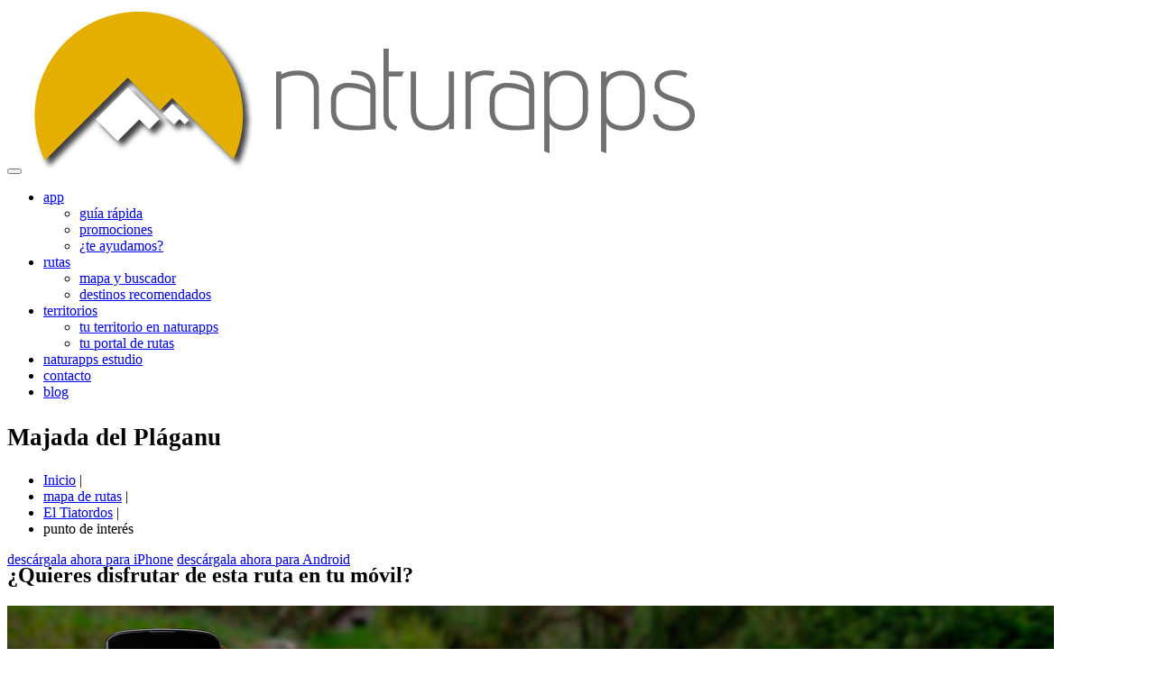

--- FILE ---
content_type: text/html; charset=UTF-8
request_url: http://www.naturapps.es/turismo/Majada-del-Plaganu-480.php
body_size: 4856
content:
<!DOCTYPE html>
<html xmlns="http://www.w3.org/1999/xhtml" lang="es">
<head>
	<meta http-equiv="Content-Type" content="text/html; charset=utf-8" />
	<title>Majada del Pláganu</title>
	<meta name="description" content="" />
	<meta name="keywords" content="caso, redes, tiatordos" />
	<meta name="robots" content="index, follow, all, noimageindex" />
	<meta name="viewport" content="width=device-width, initial-scale = 1.0, maximum-scale=1.0, user-scalable=no" />

	<link href="/css/bootstrap.min.css" rel="stylesheet" />
<link href="/css/css.min.css" rel="stylesheet" />
<link href="/css/bootstrap-responsive.min.css" rel="stylesheet" />
<link href="/css/css-responsive.css" rel="stylesheet" />
    
<link href="http://fonts.googleapis.com/css?family=Advent+Pro:500" rel="stylesheet" type="text/css" />

<link href="/css/cambios.css?1.0" rel="stylesheet" type="text/css" />
<link href="/css/responsive.css?1.0" rel="stylesheet" type="text/css" />

<!-- HTML5 shim, for IE6-8 support of HTML5 elements -->
<!--[if lt IE 9]>
	<script src="http://twitter.github.io/bootstrap/assets/js/html5shiv.js"></script>
<![endif]-->

<link rel="apple-touch-icon-precomposed" sizes="144x144" href="/img/logo/apple-touch-icon-144-precomposed.png" />
<link rel="apple-touch-icon-precomposed" sizes="114x114" href="/img/logo/apple-touch-icon-114-precomposed.png" />
<link rel="apple-touch-icon-precomposed" sizes="72x72" href="/img/logo/apple-touch-icon-72-precomposed.png" />
<link rel="apple-touch-icon-precomposed" href="/img/logo/apple-touch-icon-57-precomposed.png" />
<link rel="shortcut icon" href="/img/logo/favicon.png" />
	<script>
  (function(i,s,o,g,r,a,m){i['GoogleAnalyticsObject']=r;i[r]=i[r]||function(){
  (i[r].q=i[r].q||[]).push(arguments)},i[r].l=1*new Date();a=s.createElement(o),
  m=s.getElementsByTagName(o)[0];a.async=1;a.src=g;m.parentNode.insertBefore(a,m)
  })(window,document,'script','//www.google-analytics.com/analytics.js','ga');
  ga('create', 'UA-1476085-17', 'naturapps.es');
  ga('send', 'pageview');
</script></head>

<body xml:lang="es" lang="es" id="inicio">

<div class="navbar navbar-inverse navbar-static-top">
	<div class="navbar-inner">
		<div class="container">
			<button type="button" class="btn btn-navbar" data-toggle="collapse" data-target=".nav-collapse">
				<span class="icon-bar"></span>
				<span class="icon-bar"></span>
				<span class="icon-bar"></span>
			</button>
			<a class="brand" href="/"><img class="logo-portada" src="/img/PORTADA/LOGO_BLANCO_ENCABEZADO.png" alt="naturapps" /></a>
			<div class="nav-collapse collapse">
                            <!-- MENU -->
                                <ul class="nav">
				    <li class="dropdown active">
                                        <a href="app-guia-senderismo.php" class="dropdown-toggle" data-toggle="dropdown">app <b class="caret"></b></a>
                                        <ul class="dropdown-menu pull-right">
                                                <li><a href="/app-guia-senderismo.php" title="Aplicación para tus escapadas a la naturaleza">guía rápida</a></li>
                                                <li><a href="/app-senderismo-gratis.php" title="Rutas de senderismo gratis">promociones</a></li>
                                                <li><a href="/app-senderismo-sencilla.php" title="Aplicación muy sencilla de utilizar">¿te ayudamos?</a></li>
                                        </ul>
                                    </li>
                                    
                                    
                                    <li class="dropdown">
                                        <a href="app-guia-senderismo.php" class="dropdown-toggle" data-toggle="dropdown">rutas <b class="caret"></b></a>
                                        <ul class="dropdown-menu pull-right">
                                                <li><a href="/mapa-rutas-senderismo.php" title="Rutas de senderismo gratis">mapa y buscador</a></li>
                                                <li><a href="/listado-territorios-recomendados.php" title="Destinos recomendados">destinos recomendados</a></li>
                                        </ul>
                                    </li>
                                    
                                   
                                    <li class="dropdown">
                                        <a href="app-guia-senderismo.php" class="dropdown-toggle" data-toggle="dropdown">territorios <b class="caret"></b></a>
                                        <ul class="dropdown-menu pull-right">
                                                <li><a href="/turismo-promocion.php" title="Promociona tus rutas">tu territorio en naturapps</a></li>
                                                <li><a href="/portal-rutas.php" title="recorridos disponibles en la aplicación móvil">tu portal de rutas</a></li>
                                        </ul>
                                    </li>
                                    <li><a href="http://www.naturappsestudio.es">naturapps estudio</a></li>
                                    <li><a href="/rutas-contacto.php">contacto</a></li>
                                    <li><a href="http://naturapps.es/blog/" title="Blog naturapps">blog</a></li>
				</ul>
                            <!-- FINAL MENU -->
			</div>		</div>	</div></div>
<div class="navbar-inverse titulo">
	<div class="navbar-inner">
		<div class="container spacioPadding">
			<div class="row">
				<div class="span6">
					<h1><small>Majada del Pláganu</small></h1>
					<ul class="breadcrumb">
						<li><a href="../">Inicio</a> <span class="divider">|</span></li>
						<li><a href="http://www.naturapps.es/mapa-rutas-senderismo.php">mapa de rutas</a> <span class="divider">|</span></li>
						<li><a href="http://www.naturapps.es/rutas/El-Tiatordos-92.php">El Tiatordos</a> <span class="divider">|</span></li>
						<li class="active">punto de interés</li>
					</ul>
				</div>
				<div class="span5 offset1 spacioPaddingTop spacioPaddingBottom">
	<p><a href="https://itunes.apple.com/us/app/naturapps.-la-aplicacion-definitiva/id639522665?l=es&amp;ls=1&amp;mt=8" class="btn-apple" title="Aplicación de rutas de senderismo para Iphone"><span class="invisible">descárgala ahora para iPhone</span></a> <a href="https://play.google.com/store/apps/details?id=com.sigma.naturapps&hl=es_419" class="btn-android" title="Aplicación de rutas de senderismo para Android"><span class="invisible">descárgala ahora para Android</span></a></p>
</div>			</div>
		</div>
	</div>
</div>

<div class="navbar-inverse spacioMargin" style="padding-top:0;margin-top:-25px;">
	<div class="navbar-inner bgGris">
		<div class="container spacioPaddingTop txtGran">
			<div class="row">
				<div class="span12">
					<h2>¿Quieres disfrutar de esta ruta en tu móvil?</h2>
					<p><img src="../img/app.jpg" alt="Naturapps guías de senderismo en tu móvil" class="img-responsive" /></p>
					<p><a href="../app-guia-senderismo.php" title="App rutas de senderismo">Descarga naturapps ahora</a> y tendrás la información completa, con un mapa interactivo de calidad y funcional sin necesidad de cobertura.</p>
					<p><a href="https://itunes.apple.com/us/app/naturapps.-la-aplicacion-definitiva/id639522665?l=es&amp;ls=1&mt=8" title="Descarga naturapps en AppStore"><img src="../img/button_appstore.png" alt="AppStore" /></a> <a href="http://www.naturapps.es/rutas-noticias/aplicacion-android-naturapps-6.php" title="Próximamente naturapps disonible para android"><img src="../img/button_android.png" alt="Próximamente en Google Play" /></a></p>
				</div>
			</div>
		</div>
	</div>
</div>

<div class="container">
	<div class="row yoxview">
		<div class="span12">
			<h2><a href="Majada-del-Plaganu-480.php">Majada del Pláganu</a></h2>
			<p><i class="icon-flag"></i> Ruta El Tiatordos <i class="icon-link"></i> <i class="icon-map-marker" style="margin-left:20px;"></i> Caso (Asturias) </p>
		</div>

	<div class="span12">
		<ul class="thumbnails">
			<li class="span4"><img src="../archivos/img_copy.php?src=/ftp/rutas/asturias/33_002_tiatordos_sbsgjs4babf7h6/f33_002_002_majadaplaganu_dgr.jpg&amp;w=300&amp;h=300" alt="" class="img-responsive" /><br /></li>
		</ul>
	</div>

		<div class="span12">
			<p>La majada del Plaganu es una campera donde existen varias cabañas derruidas y una fuente. Aquí no ... <strong><a href="../app-guia-senderismo.php" title="App turismo">más información en tu móvil</a></strong></p>		</div>

		<div class="span12">
			<h3>Localización</h3>
		</div>

	</div><!-- /row -->
</div><!-- /container -->


<div id="map_canvas"></div>


<div class="container">
	<div class="row">				
		<div class="span12 text-center">	<a class="btn btn-large btn-warning" href="../rutas/El-Tiatordos-92.php"><i class="icon-chevron-left icon-white"></i> Ir a la ruta El Tiatordos</a></div>
	</div>
</div>



<footer>
    <div class="img-faldon">
        <div class="container">
            <div class="row desc-pie">
                <div class="span5">
                    <h1>instala naturapps</h1>
                    <h2>disfruta de las guías completas sin necesidad de cobertura</h2>
                </div>
            </div>
            <div class="row logos-pie">
                <div class="span3"><a href="https://itunes.apple.com/us/app/naturapps.-la-aplicacion-definitiva/id639522665?l=es&amp;ls=1&amp;mt=8" title="Aplicación de rutas de senderismo para Iphone"><img class="transparencia-img" src="/img/PORTADA/APP_STORE.png"></img></a></div>
                <div class="span3"><a href="https://play.google.com/store/apps/details?id=com.sigma.naturapps&hl=es_419" title="Aplicación de rutas de senderismo para Android"><img class="transparencia-img" src="/img/PORTADA/GOOGLE_PLAY.png"></img></a></div>
            </div>
        </div>
    </div>

    <div class="container">
        <div class="row">
            <div class="span12" id="logos-premios">
                <div>
                    <div>
                        <img src="/img/FALDON/SEGGITUR.jpg"/>
                        <p>Mejor app de turismo activo FITUR 2014. SEGITTUR</p>
                    </div>
                    <div>
                        <img src="/img/FALDON/WSA.jpg"/>
                        <p>Finalista del concurso mundial WSA-M 2014. UNESCO</p>
                    </div>
                </div>
            </div>
        </div>
    </div>

	<div class="navbar-inverse">
		<div class="navbar-inner footerTop">
			<div class="container">
				<div class="row">

					<div class="span3" style="text-align: center">
                        <p><strong>UN PROYECTO DE</strong></p>
                        <p> <img width="220" src="/img/FALDON/LOGO_NATURAPPS_ESTUDIO.png"/></p>
					</div>

					<div class="span6" style="text-align: center">
                        <p><strong>PRENSA</strong></p>
                        <p><a href="http://www.naturapps.es/ftp/home/naturapps_kit_prensa.zip">kit de prensa | </a><a href="#">premios</a></p>
                        <p><img class="img-medios" src="/img/FALDON/MEDIOS_FALDON.jpg"/></p>

					</div>

					<div class="span3">
                        <p><strong>SIGUENOS</strong></p>
                        <ul class="unstyled iconos-siguenos">
                                <li><a href="https://twitter.com/naturapps" class="li-twitter">Twitter</a></li>
                                <li><a href="https://www.facebook.com/app.rutas.senderismo" class="li-facebook">Facebook</a></li>
                                <li><a href="https://plus.google.com/117225582523841709928" class="li-google">Google +</a></li>
                        </ul>
					</div>

				</div>
			</div>
		</div>
        <div class="container">
            <div class="row">
                <div class="span12">
                    <div class="span12" id="logos-instituciones">
                        <img src="/img/FALDON/logo_UE_Asturias.png" style="height: 90px;margin-right: 20px;">
                        <img src="/img/FALDON/logo_FSE.jpg" style="height: 54px;">
                    </div>
                </div>
            </div>
        </div>

		<div class="navbar-inner footerBot">
			<div class="container">
				<div class="row links-bottom-center">
					<!--<div class="span2"><p><strong>&copy; naturapps</strong></p></div>-->
					<div class="span3"><p><a href="http://www.naturapps.es/legal.php">texto legal</a> | <a href="https://gomeruapps.com" title="Desarrollo de aplicaciones web y móvil" target="_blank">desarrollo Web</a></p></div>
                                        <div class="span7"></div>
					<div class="span2"><p class="ir-inicio"><a href="#inicio" class="moverse"><i class="icon-arrow-up"></i>ir al inicio</a></p></div>
				</div>
			</div>
		</div>
	</div>


</footer>

<script type="text/javascript" src="//ajax.googleapis.com/ajax/libs/jquery/1.7.1/jquery.min.js"></script>
<script type="text/javascript" src="http://www.naturapps.es/js/bootstrap.min.js"></script>
<script type="text/javascript" src="/js/mover-vertical.js" async="async"></script><!-- mov vertical -->


<!--<script src="https://maps.googleapis.com/maps/api/js?v=3.exp&sensor=false&callback=initialize"></script>-->
<script type="text/javascript" src="http://maps.googleapis.com/maps/api/js?libraries=places&sensor=false&key=AIzaSyBTn59bF1XMV1KQ2M2p_3ZPe2gxEbwE_O4"></script>
<!--<script type="text/javascript" src="https://maps.googleapis.com/maps/api/js?v=3&sensor=false&libraries=pl‌​aces"></script>-->

<!--<script src="https://maps.googleapis.com/maps/api/js?key=AIzaSyBTn59bF1XMV1KQ2M2p_3ZPe2gxEbwE_O4&libraries=pl‌​aces&callback=initia‌​lize"></script>--><!-- img -->
<script type="text/javascript" src="../yoxview/yoxview-init.js"></script>
<script type="text/javascript">$(document).ready(function(){ $(".yoxview").yoxview({backgroundColor: '#222222',lang: 'es'});});</script>

<script type="text/javascript">
  var _gaq = _gaq || [];
  _gaq.push(['_setAccount', 'UA-1476085-14']);
  _gaq.push(['_trackPageview']);

  (function() {
    var ga = document.createElement('script'); ga.type = 'text/javascript'; ga.async = true;
    ga.src = ('https:' == document.location.protocol ? 'https://ssl' : 'http://www') + '.google-analytics.com/ga.js';
    var s = document.getElementsByTagName('script')[0]; s.parentNode.insertBefore(ga, s);
  })();
</script>	

	<!-- mapa -->
	<script type="text/javascript" src="https://maps.google.com/maps/api/js?sensor=false&amp;language=es"></script>
	<script type="text/javascript">
		function initialize() {
			var latlng = new google.maps.LatLng(43.166355,-5.230991);
			var settings = {
				scrollwheel: false,
				center: latlng,
				zoom: 11,
				mapTypeControl: true,
				mapTypeControlOptions: {style: google.maps.MapTypeControlStyle.DROPDOWN_MENU},
				navigationControl: true,
				navigationControlOptions: {style: google.maps.NavigationControlStyle.SMALL},
				mapTypeId: google.maps.MapTypeId.ROADMAP
			};
			var map = new google.maps.Map(document.getElementById("map_canvas"), settings);
			
			var contentString = '<address>'+
					'<strong>Majada del Pláganu</strong>'+
					'<br />Caso (Asturias)'+
					'<br />'+
				'</address>';
			var infowindow = new google.maps.InfoWindow({content: contentString});
			
			var companyImage = new google.maps.MarkerImage('../img/map/mapa.png',	new google.maps.Size(42,42),	new google.maps.Point(0,0),	new google.maps.Point(50,50));
			var companyShadow = new google.maps.MarkerImage('../img/map/mapa-sombra.png',new google.maps.Size(40,40),new google.maps.Point(0,0),	new google.maps.Point(65, 50));
			var companyPos = new google.maps.LatLng(43.166355,-5.230991);
			var companyMarker = new google.maps.Marker({
				position: companyPos,
				map: map,
				icon: companyImage,
				shadow: companyShadow,
				title:"Majada del Pláganu",
				zIndex: 11			});
			google.maps.event.addListener(companyMarker, 'click', function(){infowindow.open(map,companyMarker);});
			
		}
		google.maps.event.addDomListener(window, 'load', initialize);
	</script>
</body>
</html>


--- FILE ---
content_type: application/javascript
request_url: http://www.naturapps.es/yoxview/lang/es.js
body_size: 436
content:
{
    "Direction" : "ltr",
    "Close" : "Cerrar",
    "Help" : "Ayuda",
    "FirstImage" : "A la primer imagen",
    "LastImage" : "A la ultima imagen",
    "StartStopSlideShow" : "Play/Pause slideshow",
    "Pause" : "Pausar",
    "Play" : "Play",
    "Prev" : "Anterior",
    "PinInfo" : "Mostrar información",
    "UnpinInfo" : "Ocultar información",
    "Next" : "Siguiente",
    "PrevImage" : "Imagen anterior",
    "NextImage" : "Siguiente imagen",
    "Loading" : "Cargando",
    "CloseHelp" : "Cerrar ayuda",  
    "HelpText" : "Se puede navegar con teclado:<br/>Flecha izquierda: Anterior<br />Flecha derecha: Siguiente<br/>Barra espaciadora: Siguiente<br/>ENTER: Iniciar/Parar animación<br/>ESC: Cerrar galería<br/>HOME/END: Primera/Ultima<br/>H - Panel de ayuda<br/><br/>",
    "Slideshow" : "Play",
    "OriginalContext": "Ver en el contexto original"
}

--- FILE ---
content_type: text/plain
request_url: https://www.google-analytics.com/j/collect?v=1&_v=j102&a=574201654&t=pageview&_s=1&dl=http%3A%2F%2Fwww.naturapps.es%2Fturismo%2FMajada-del-Plaganu-480.php&ul=en-us%40posix&dt=Majada%20del%20Pl%C3%A1ganu&sr=1280x720&vp=1280x720&_u=IEBAAAABAAAAACAAI~&jid=124657568&gjid=1771050649&cid=1199280211.1769060379&tid=UA-1476085-17&_gid=2142714145.1769060379&_r=1&_slc=1&z=792622410
body_size: -285
content:
2,cG-REMRG2RVV7